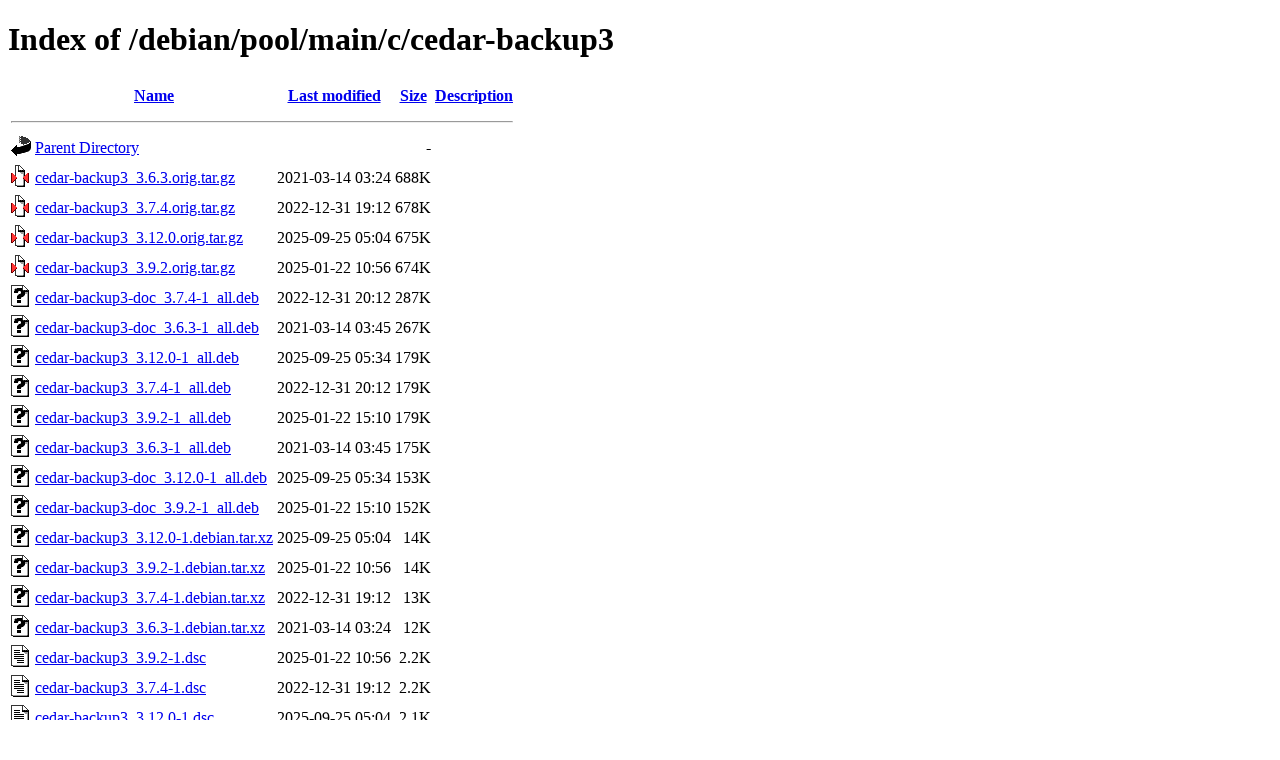

--- FILE ---
content_type: text/html;charset=UTF-8
request_url: http://ftp.au.debian.org/debian/pool/main/c/cedar-backup3/?C=S;O=D
body_size: 841
content:
<!DOCTYPE HTML PUBLIC "-//W3C//DTD HTML 4.01//EN" "http://www.w3.org/TR/html4/strict.dtd">
<html>
 <head>
  <title>Index of /debian/pool/main/c/cedar-backup3</title>
 </head>
 <body>
<h1>Index of /debian/pool/main/c/cedar-backup3</h1>
  <table>
   <tr><th valign="top"><img src="/icons/blank.gif" alt="[ICO]"></th><th><a href="?C=N;O=A">Name</a></th><th><a href="?C=M;O=A">Last modified</a></th><th><a href="?C=S;O=A">Size</a></th><th><a href="?C=D;O=A">Description</a></th></tr>
   <tr><th colspan="5"><hr></th></tr>
<tr><td valign="top"><img src="/icons/back.gif" alt="[PARENTDIR]"></td><td><a href="/debian/pool/main/c/">Parent Directory</a></td><td>&nbsp;</td><td align="right">  - </td><td>&nbsp;</td></tr>
<tr><td valign="top"><img src="/icons/compressed.gif" alt="[   ]"></td><td><a href="cedar-backup3_3.6.3.orig.tar.gz">cedar-backup3_3.6.3.orig.tar.gz</a></td><td align="right">2021-03-14 03:24  </td><td align="right">688K</td><td>&nbsp;</td></tr>
<tr><td valign="top"><img src="/icons/compressed.gif" alt="[   ]"></td><td><a href="cedar-backup3_3.7.4.orig.tar.gz">cedar-backup3_3.7.4.orig.tar.gz</a></td><td align="right">2022-12-31 19:12  </td><td align="right">678K</td><td>&nbsp;</td></tr>
<tr><td valign="top"><img src="/icons/compressed.gif" alt="[   ]"></td><td><a href="cedar-backup3_3.12.0.orig.tar.gz">cedar-backup3_3.12.0.orig.tar.gz</a></td><td align="right">2025-09-25 05:04  </td><td align="right">675K</td><td>&nbsp;</td></tr>
<tr><td valign="top"><img src="/icons/compressed.gif" alt="[   ]"></td><td><a href="cedar-backup3_3.9.2.orig.tar.gz">cedar-backup3_3.9.2.orig.tar.gz</a></td><td align="right">2025-01-22 10:56  </td><td align="right">674K</td><td>&nbsp;</td></tr>
<tr><td valign="top"><img src="/icons/unknown.gif" alt="[   ]"></td><td><a href="cedar-backup3-doc_3.7.4-1_all.deb">cedar-backup3-doc_3.7.4-1_all.deb</a></td><td align="right">2022-12-31 20:12  </td><td align="right">287K</td><td>&nbsp;</td></tr>
<tr><td valign="top"><img src="/icons/unknown.gif" alt="[   ]"></td><td><a href="cedar-backup3-doc_3.6.3-1_all.deb">cedar-backup3-doc_3.6.3-1_all.deb</a></td><td align="right">2021-03-14 03:45  </td><td align="right">267K</td><td>&nbsp;</td></tr>
<tr><td valign="top"><img src="/icons/unknown.gif" alt="[   ]"></td><td><a href="cedar-backup3_3.12.0-1_all.deb">cedar-backup3_3.12.0-1_all.deb</a></td><td align="right">2025-09-25 05:34  </td><td align="right">179K</td><td>&nbsp;</td></tr>
<tr><td valign="top"><img src="/icons/unknown.gif" alt="[   ]"></td><td><a href="cedar-backup3_3.7.4-1_all.deb">cedar-backup3_3.7.4-1_all.deb</a></td><td align="right">2022-12-31 20:12  </td><td align="right">179K</td><td>&nbsp;</td></tr>
<tr><td valign="top"><img src="/icons/unknown.gif" alt="[   ]"></td><td><a href="cedar-backup3_3.9.2-1_all.deb">cedar-backup3_3.9.2-1_all.deb</a></td><td align="right">2025-01-22 15:10  </td><td align="right">179K</td><td>&nbsp;</td></tr>
<tr><td valign="top"><img src="/icons/unknown.gif" alt="[   ]"></td><td><a href="cedar-backup3_3.6.3-1_all.deb">cedar-backup3_3.6.3-1_all.deb</a></td><td align="right">2021-03-14 03:45  </td><td align="right">175K</td><td>&nbsp;</td></tr>
<tr><td valign="top"><img src="/icons/unknown.gif" alt="[   ]"></td><td><a href="cedar-backup3-doc_3.12.0-1_all.deb">cedar-backup3-doc_3.12.0-1_all.deb</a></td><td align="right">2025-09-25 05:34  </td><td align="right">153K</td><td>&nbsp;</td></tr>
<tr><td valign="top"><img src="/icons/unknown.gif" alt="[   ]"></td><td><a href="cedar-backup3-doc_3.9.2-1_all.deb">cedar-backup3-doc_3.9.2-1_all.deb</a></td><td align="right">2025-01-22 15:10  </td><td align="right">152K</td><td>&nbsp;</td></tr>
<tr><td valign="top"><img src="/icons/unknown.gif" alt="[   ]"></td><td><a href="cedar-backup3_3.12.0-1.debian.tar.xz">cedar-backup3_3.12.0-1.debian.tar.xz</a></td><td align="right">2025-09-25 05:04  </td><td align="right"> 14K</td><td>&nbsp;</td></tr>
<tr><td valign="top"><img src="/icons/unknown.gif" alt="[   ]"></td><td><a href="cedar-backup3_3.9.2-1.debian.tar.xz">cedar-backup3_3.9.2-1.debian.tar.xz</a></td><td align="right">2025-01-22 10:56  </td><td align="right"> 14K</td><td>&nbsp;</td></tr>
<tr><td valign="top"><img src="/icons/unknown.gif" alt="[   ]"></td><td><a href="cedar-backup3_3.7.4-1.debian.tar.xz">cedar-backup3_3.7.4-1.debian.tar.xz</a></td><td align="right">2022-12-31 19:12  </td><td align="right"> 13K</td><td>&nbsp;</td></tr>
<tr><td valign="top"><img src="/icons/unknown.gif" alt="[   ]"></td><td><a href="cedar-backup3_3.6.3-1.debian.tar.xz">cedar-backup3_3.6.3-1.debian.tar.xz</a></td><td align="right">2021-03-14 03:24  </td><td align="right"> 12K</td><td>&nbsp;</td></tr>
<tr><td valign="top"><img src="/icons/text.gif" alt="[TXT]"></td><td><a href="cedar-backup3_3.9.2-1.dsc">cedar-backup3_3.9.2-1.dsc</a></td><td align="right">2025-01-22 10:56  </td><td align="right">2.2K</td><td>&nbsp;</td></tr>
<tr><td valign="top"><img src="/icons/text.gif" alt="[TXT]"></td><td><a href="cedar-backup3_3.7.4-1.dsc">cedar-backup3_3.7.4-1.dsc</a></td><td align="right">2022-12-31 19:12  </td><td align="right">2.2K</td><td>&nbsp;</td></tr>
<tr><td valign="top"><img src="/icons/text.gif" alt="[TXT]"></td><td><a href="cedar-backup3_3.12.0-1.dsc">cedar-backup3_3.12.0-1.dsc</a></td><td align="right">2025-09-25 05:04  </td><td align="right">2.1K</td><td>&nbsp;</td></tr>
<tr><td valign="top"><img src="/icons/text.gif" alt="[TXT]"></td><td><a href="cedar-backup3_3.6.3-1.dsc">cedar-backup3_3.6.3-1.dsc</a></td><td align="right">2021-03-14 03:24  </td><td align="right">2.1K</td><td>&nbsp;</td></tr>
   <tr><th colspan="5"><hr></th></tr>
</table>
<address>Apache/2.4.66 (Debian) Server at ftp.au.debian.org Port 80</address>
</body></html>
